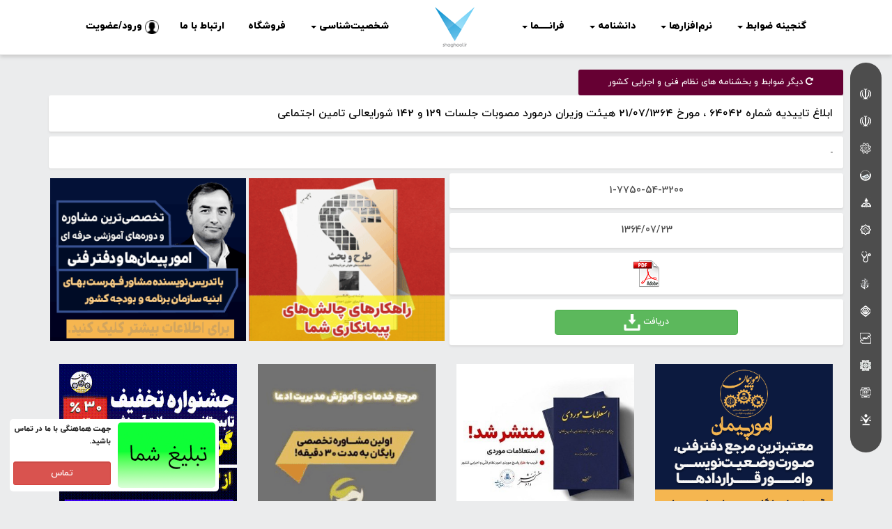

--- FILE ---
content_type: text/html; charset=UTF-8
request_url: https://shaghool.ir/downloadarea.php?id=67
body_size: 7031
content:
<!DOCTYPE html><html lang='fa'><head><meta charset='utf-8'><meta name='viewport' content='width=device-width, maximum-scale=1'><title>شاقول | ابلاغ تاییدیه شماره 64042 ، مورخ 21/07/1364 هیئت وزیران درمورد مصوبات جلسات 129 و 142 شورایعالی تامین اجتماعی</title><meta name='description' content='ضوابط و بخشنامه های نظام فنی و اجرایی كشور - '><meta name='keywords' content='shaghool,shaghoul,shaghol,shaghul,شاقول,شاغول,عمران,مهندسی,بخشنامه,نشریات,نظام مهندسی,دانلود,نرم افزار,اجرایی,مدیریت,شهرداری تهران,استاندارد نفت ایران,مقررات ملی ساختمان,آبفا,download,نظارت کارگاهی,نظارت کارگاهی 96,بخشنامه 1396,ضریب ها منطقه ای'><meta name='author' content='Mahdi Nourbakhsh'><meta property='og:image' content='http://shaghool.ir/asset/img/socialmedialogo.png'><meta property='og:title' content='بخشنامه ها و آئین نامه های نظام فنی و اجرایی کشور'>
			<meta property='og:description' content='ضوابط و بخشنامه های نظام فنی و اجرایی كشور - ابلاغ تاییدیه شماره 64042 ، مورخ 21/07/1364 هیئت وزیران درمورد مصوبات جلسات 129 و 142 شورایعالی تامین اجتماعی'>
			<meta property='og:image' content='http://shaghool.ir/asset/img/socialmedialogo.png'>
			<meta name='twitter:card' content='summary_large_image'>
			<meta name='twitter:description' content='ضوابط و بخشنامه های نظام فنی و اجرایی كشور - ابلاغ تاییدیه شماره 64042 ، مورخ 21/07/1364 هیئت وزیران درمورد مصوبات جلسات 129 و 142 شورایعالی تامین اجتماعی'>
			<meta name='twitter:title' content='ابلاغ تاییدیه شماره 64042 ، مورخ 21/07/1364 هیئت وزیران درمورد مصوبات جلسات 129 و 142 شورایعالی تامین اجتماعی'>
			<meta name='twitter:site' content='@shaghool'>
			<meta name='twitter:creator' content='@shaghool'>
			<meta name='twitter:domain' content='ضوابط و بخشنامه های نظام فنی و اجرایی كشور - ابلاغ تاییدیه شماره 64042 ، مورخ 21/07/1364 هیئت وزیران درمورد مصوبات جلسات 129 و 142 شورایعالی تامین اجتماعی'>
			<meta name='twitter:image' content='http://shaghool.ir/asset/img/socialmedialogo.png'><link rel='apple-touch-icon' sizes='180x180' href='/asset/img/favicon/apple-touch-icon.png'><link rel='icon' type='image/png' sizes='32x32' href='/asset/img/favicon/favicon-32x32.png'><link rel='icon' type='image/png' sizes='16x16' href='/asset/img/favicon/favicon-16x16.png'><link rel='manifest' href='/asset/img/favicon/site.webmanifest'><link rel='mask-icon' href='/asset/img/favicon/safari-pinned-tab.svg' color='#5bbad5'><meta name='msapplication-TileColor' content='#da532c'><meta name='theme-color' content='#ffffff'><link href='/asset/css/bootstrap.css' rel='stylesheet' type='text/css'><link href='/asset/css/style.css' rel='stylesheet' type='text/css'><link href='/asset/css/font-awesome.css' rel='stylesheet' type='text/css'><link href='/asset/css/responsive.css' rel='stylesheet' type='text/css'><link href='/asset/css/animate.css' rel='stylesheet' type='text/css'><!--[if IE]><style type='text/css'>.pie {behavior:url(PIE.htc);}</style><![endif]--><script type='text/javascript' src='/asset/js/jquery.1.8.3.min.js'></script><script type='text/javascript' src='/asset/js/bootstrap.js'></script><script src='https://www.google.com/recaptcha/api.js?hl=fa'></script><!--[if lt IE 9]><script src='/asset/js/respond-1.1.0.min.js'></script><script src='/asset/js/html5shiv.js'></script><script src='/asset/js/html5element.js'></script><![endif]--><script>
                function clickSetComment()
                {			
                    $('#cm').toggle();
                    $('#setCommentButton').hide();
                }
                $(document).ready(function() {
                    var status=$('#status').text();
                    if (status==10) {
                        $('#myModal').modal('show');
                        $('#status').html('نام کاربری یا رمز عبور اشتباه است.')
                        $('#status').show();
                    }
                });
                function closeComment()
                {
                    $('#cm').toggle();
                    $('#setCommentButton').show();
                }
//                function find()
//                {
//                    var str=$('#searchString').val();
//                    window.find(`str`);
//                }

            </script><style>
                .related{
                    background-color: #fff;
                    color: #000;
                    margin: 4px auto;
                    box-shadow: 0px 2px 2px #d9d9d9;
                    font-size: 85%;
                    border-radius: 3px;
                }
                .related:hover{
                    box-shadow: 1px 3px 3px #bfbfbf;
                }
				p[style]
				{
					font-family: 'BMitra' !important;
					line-height:32px;
				}
				span[style]
				{
				   font-family: 'BMitra' !important;
				   line-height:32px;
				}
				.noselect {
                    -webkit-touch-callout: none; /* iOS Safari */
                    -webkit-user-select: none; /* Safari */
                    -khtml-user-select: none; /* Konqueror HTML */
                    -moz-user-select: none; /* Firefox */
                    -ms-user-select: none; /* Internet Explorer/Edge */
                    user-select: none; /* Non-prefixed version, currently supported by Chrome and Opera */
                }
                pre {
                    display: block;
                    padding: 0px;
                    margin: 0px;
                    font-family: 'BMitra' !important;
                    line-height: 32px;
                    color: #000000;
                    background-color: #ffffff !important;
                    border: none !important;
                    font-size: inherit !important;
                    word-break: normal;
                    word-wrap: normal;
                }
            </style></head><body dir='rtl' style='background-color:#ebeced'><nav class='navbar navbar-default navbar-fixed-top'><div class='navbar-header'>
				<button type='button' class='navbar-toggle collapsed' data-toggle='collapse' data-target='#bs-example-navbar-collapse-1' aria-expanded='false'>
					<span class='sr-only'>Toggle navigation</span>
					<i class='fa fa-bars fa-2x'></i>
				</button>
			</div>
			<div class='collapse navbar-collapse' id='bs-example-navbar-collapse-1'>
				<ul class='nav navbar-nav'>
					<li>
						<a href='https://shaghool.ir/#treasure' class='dropdown-toggle' data-toggle='dropdown' role='button' aria-haspopup='true' aria-expanded='false'>گنجینه ضوابط <span class='caret'></span></a>
						<ul class='dropdown-menu'>
							<li><a href='https://shaghool.ir/list.php?gr=1'>بخشنامه های سازمان برنامه</a></li>
							<li><a href='https://shaghool.ir/list.php?gr=2'>نشریه های سازمان برنامه</a></li>
							<li><a href='https://shaghool.ir/list.php?gr=3'>ضوابط فنی و اجرایی شهرداری تهران</a></li>
							<li><a href='https://shaghool.ir/list.php?gr=6'>ضوابط فنی و اجرایی وزارت نیرو-آبفا</a></li>
							<li><a href='https://shaghool.ir/list.php?gr=5'>ضوابط فنی و اجرایی وزارت نفت</a></li>
							<li><a href='https://shaghool.ir/list.php?gr=7'>مقررات ملی ساختمان</a></li>
							<li><a href='https://shaghool.ir/list.php?gr=4'>ضوابط فنی و اجرایی وزارت بهداشت</a></li>
							<li><a href='https://shaghool.ir/list.php?gr=8'>ضوابط فنی و اجرایی سازمان بنادر و دریانوردی</a></li>
							<li><a href='https://shaghool.ir/list.php?gr=9'>قوانین و مقررات سازمان تامین اجتماعی</a></li>
							<li><a href='https://shaghool.ir/inso.php'>استانداردهای سازمان ملی استاندارد ایران</a></li>
							<li><a href='https://shaghool.ir/list.php?gr=26'>قوانین و مقررات مالیاتی</a></li>
							<li><a href='https://shaghool.ir/ppp.php'>مشارکت عمومی-خصوصی(PPP)</a></li>
							<li><a href='https://shaghool.ir/app/peymandan/'>نمونه پیمان‌ها و قراردادها</a></li>
						</ul>
					</li>
					<li class='dropdown'>
						<a href='https://shaghool.ir/#softwares' class='dropdown-toggle' data-toggle='dropdown' role='button' aria-haspopup='true' aria-expanded='false'>نرم‌افزار‌ها <span class='caret'></span></a>
						<ul class='dropdown-menu'>
							
							<li><a href='https://shaghool.ir/app/3191'>برآورد حق‌الزحمه طراحی ساختمان (بخشنامه 3191)</a></li>
							<li><a href='https://shaghool.ir/app/supervision/plans.php'>برآورد حق‌الزحمه و صورت‌حساب نظارت (ناظریار)</a></li>
							<li><a href='https://shaghool.ir/app/dictionary.php'>فرهنگ واژگان نظام فنی و اجرایی (واژه‌دان)</a></li>
							<li><a href='https://shaghool.ir/app/taxcalculate/taxcalculate.php'>محاسبه کسورات حقوق</a></li>
							<li><a href='https://shaghool.ir/app/80981'>برآورد حق‌الزحمه به روش نفر‌ماه (بخشنامه 80981)</a></li>
							<li><a href='https://shaghool.ir/app/delaypenalty'>محاسبه جریمه تاخیرات خدمات مشاوره</a></li>
							<li><a href='https://shaghool.ir/app/assurance'>تعیین نوع و محاسبه مبلغ تضمین</a></li>
							<li><a href='https://shaghool.ir/app/shahrdari'>محاسبه کسربهای آسفالت</a></li>
							<li><a href='https://shaghool.ir/app/peymandan'>پیمان‌دان</a></li>
						</ul>
					</li>
					<li class='dropdown'>
						<a href='https://shaghool.ir/#encyclopedia' class='dropdown-toggle' data-toggle='dropdown' role='button' aria-haspopup='true' aria-expanded='false'>دانشنامه <span class='caret'></span></a>
						<ul class='dropdown-menu'>
							<li><a href='https://shaghool.ir/kb/notelist.php'>نوشتار</a></li>
							<li><a href='https://shaghool.ir/kb/storylist.php'>داستانک‌های مدیریتی</a></li>
							<li><a href='https://shaghool.ir/kb/booklist.php'>یار مهربان</a></li>
						</ul>
					</li>
					<li>
						<a href='https://shaghool.ir/#faranama' class='dropdown-toggle' data-toggle='dropdown' role='button' aria-haspopup='true' aria-expanded='false'>‌فرانـــــما <span class='caret'></span></a>
						<ul class='dropdown-menu'>
							<li><a href='https://shaghool.ir/faranama'>کسب و کار صنعت ساختمان</a></li>
							<li><a href='https://shaghool.ir/faranama/register.php'>معرفی کسب و کار شما</a></li>
						</ul>
					</li>
					<li class='small-logo hidden-li'>
						<a href='https://shaghool.ir/#header' data-toggle='tooltip' data-placement='bottom' title='برگ نخست'><img src='https://shaghool.ir/asset/img/small-logo.png' alt='شاغول'  width='57' height='58'></a>
					</li>
					<li class='dropdown'>
						<a href='https://shaghool.ir/#tests' class='dropdown-toggle' data-toggle='dropdown' role='button' aria-haspopup='true' aria-expanded='false'>شخصیت‌شناسی <span class='caret'></span></a>
						<ul class='dropdown-menu'><li><a href='https://shaghool.ir/grouptest.php'>سازمان‌سنجی(آزمون گروهی)</a></li><li><a href='https://shaghool.ir/app/belbin'>آزمون نقش‌های تیمی بلبین</a></li>
					        <li><a href='https://shaghool.ir/app/mbti'>آزمون MBTI</a></li>
					        <li><a href='https://shaghool.ir/app/neo'>آزمون پنج عاملی نئو</a></li>
					        <li><a href='https://shaghool.ir/app/eq'>آزمون هوش هیجانی</a></li>
					        <li><a href='https://shaghool.ir/app/herzberg'>آزمون انگیزش شغلی</a></li>
					        <li><a href='https://shaghool.ir/app/coopersmith'>آزمون عزت‌نفس</a></li>
					        <li><a href='https://shaghool.ir/app/abtype'>آزمون تیپ A و B</a></li>
					        <li><a href='https://shaghool.ir/app/cattell'>آزمون 16 عاملی کتل</a></li>
					        <li><a href='https://shaghool.ir/app/young'>آزمون طرحواره‌های یانگ</a></li>
					        <li><a href='https://shaghool.ir/app/eyesenck'>آزمون آیسنک</a></li>
                        </ul>
					</li>
					<li><a href='https://shaghool.ir/shop'>فروشگاه</a></li>
					<li>
                        <a href='/#contact'>ارتباط با ما</a>
                    </li><li><a href='#' data-toggle='modal' data-target='#myModal'><img src='https://shaghool.ir/users/img/user.png' width='20' alt='ثبت نام در شاقول'> ورود/عضویت</a></li></ul>
					</div>
				</nav>
				<div class='modal fade' id='myModal' tabindex='-1' role='dialog' aria-labelledby='myModal' aria-hidden='true'>
					<div class='modal-dialog modal-lg'>
						<div class='modal-content'>
							<div class='modal-header'>
								<button type='button' class='close' data-dismiss='modal' aria-hidden='true'>×</button>
								<img src='https://shaghool.ir/users/img/user.png' width='32' alt='ثبت نام در شاقول'>
								<h4 class='modal-title' id='myModalLabel'>ورود / عضویت</h4>
							</div>
							<div class='modal-body'>
								<div class='row'>
									<div class='col-md-12'>
										<div class='tab-content'>
											<div class='tab-pane active' id='Login'>
												<form class='form-horizontal' method='post' action='https://shaghool.ir/users/dologin.php'>
													<div class='form-group'>
														<p style='display:none;color: red;text-align: center;' id='status' class='col-md-12'>0</p>
														<label for='email' class='col-sm-2 col-md-4 control-label' style='float:right'>رایانامه(نام کاربری)</label>
														<div class='col-sm-10 col-md-8'>
															<input type='email' class='form-control' id='email' name='email'/>
														</div>
													</div>
													<div class='form-group'>
														<label class='col-sm-2 col-md-4 control-label' style='float:right'>رمز عبور</label>
														<div class='col-sm-10 col-md-8'>
															<input type='password' class='form-control' id='password' name='password'/>
														</div>
													</div>
													<div class='row'>
														<div class='col col-sm-10 col-md-12 col-xs-12' style='text-align:center'>
															<div class='col col-md-12 col-xs-12'>
																<button type='submit' class='btn btn-success btn-md col-md-5 col-xs-6' style='float: none;'>تایید</button>
															</div>
															<div class='col col-md-6 col-xs-6' style='margin-top: 20px'>
																<a href='/users/register.php' style='font-size:12px'>ثبت نام</a>
															</div>
															<div class='col col-md-6 col-xs-6' style='margin-top: 20px'>
																<a href='/users/forgot.php' style='font-size:12px;float: left;' class='col-md-12'>فراموشی رمز عبور</a>
															</div>
														</div>
													</div>
												</form>
											</div>
										</div>
									</div>
								</div>
							</div>
						</div>
					</div>
				</div><div class='col col-md-1 hidden-xs' style='color:#fff;position: fixed;z-index: 1000;top: 90px;'>
				<div class='col col-md-12 col-xs-12 sticky-treasures'>
					<a href='/list.php?gr=1'>
						<div class='col col-md-12 col-xs-12 sticky-treasures-circulars'>
							<img id='list-circulars-icon' src='/asset/img/transparent16x20.png' alt='بخشنامه های سازمان برنامه و بودجه' style='margin:5px 0px 10px 15px;'> بخشنامه های سازمان برنامه و بودجه
						</div>
					</a>
					<a href='/list.php?gr=2'>
						<div class='col col-md-12 col-xs-12 sticky-treasures-publications'>
							<img id='list-circulars-icon' src='/asset/img/transparent16x20.png' alt='نشریات سازمان برنامه و بودجه' style='margin:5px 0px 10px 15px;'> نشریات سازمان برنامه و بودجه
						</div>
					</a>
					<a href='/list.php?gr=3'>
						<div class='col col-md-12 col-xs-12 sticky-treasures-municipality'>
							<img id='list-municipality-icon' src='/asset/img/transparent16x20.png' alt='ضوابط شهرداری تهران' style='margin:5px 0px 10px 15px;'> ضوابط شهرداری تهران
						</div>
					</a>
					<a href='/list.php?gr=6'>
						<div class='col col-md-12 col-xs-12 sticky-treasures-power'>
							<img id='list-water-icon' src='/asset/img/transparent16x20.png' alt='ضوابط وزارت نیرو - آبفا' style='margin:5px 0px 10px 15px;'> ضوابط وزارت نیرو - آبفا
						</div>
					</a>
					<a href='/list.php?gr=5'>
						<div class='col col-md-12 col-xs-12 sticky-treasures-oil'>
							<img id='list-oil-icon' src='/asset/img/transparent16x20.png' alt='ضوابط وزارت نفت' style='margin:5px 0px 10px 15px;'> ضوابط وزارت نفت
						</div>
					</a>
					<a href='/list.php?gr=7'>
						<div class='col col-md-12 col-xs-12 sticky-treasures-building'>
							<img id='list-building-icon' src='/asset/img/transparent16x20.png' alt='مقررات ملی ساختمان' style='margin:5px 0px 10px 15px;'> مقررات ملی ساختمان
						</div>
					</a>
					<a href='/list.php?gr=4'>
						<div class='col col-md-12 col-xs-12 sticky-treasures-hygienics'>
							<img id='list-hygienic-icon' src='/asset/img/transparent16x20.png' alt='ضوابط وزارت بهداشت' style='margin:5px 0px 10px 15px;'> ضوابط وزارت بهداشت
						</div>
					</a>
					<a href='/list.php?gr=8'>
						<div class='col col-md-12 col-xs-12 sticky-treasures-pmo'>
							<img id='list-pmo-icon' src='/asset/img/transparent16x20.png' alt='ضوابط سازمان بنادر و دریانوردی' style='margin:5px 0px 10px 15px;'> ضوابط سازمان بنادر و دریانوردی
						</div>
					</a>
					<a href='/list.php?gr=9'>
						<div class='col col-md-12 col-xs-12 sticky-treasures-insurance'>
							<img id='list-taamin-icon' src='/asset/img/transparent16x20.png' alt='ضوابط سازمان تامین اجتماعی کشور' style='margin:5px 0px 10px 15px;'> ضوابط سازمان تامین اجتماعی کشور
						</div>
					</a>
					<a href='/inso.php'>
						<div class='col col-md-12 col-xs-12 sticky-treasures-inso'>
							<img id='list-standard-icon' src='/asset/img/transparent16x20.png' alt='استانداردهای سازمان ملی استاندارد' style='margin:5px 0px 10px 15px;'> استانداردهای سازمان ملی استاندارد
						</div>
					</a>
					<a href='/list.php?gr=26'>
						<div class='col col-md-12 col-xs-12 sticky-treasures-tax'>
							<img id='list-tax-icon' src='/asset/img/transparent16x20.png' alt='قوانین و مقررات مالیاتی کشور' style='margin:5px 0px 10px 15px;'> قوانین و مقررات مالیاتی کشور
						</div>
					</a>
					<a href='/ppp.php'>
						<div class='col col-md-12 col-xs-12 sticky-treasures-ppp'>
							<img id='list-ppp-icon' src='/asset/img/transparent16x20.png' alt='مشارکت عمومی-خصوصی' style='margin:5px 0px 10px 15px;'> مشارکت عمومی-خصوصی
						</div>
					</a>
					<a href='/app/peymandan'>
						<div class='col col-md-12 col-xs-12 sticky-treasures-peymandan'>
							<img id='list-peymandan-icon' src='/asset/img/transparent16x20.png' alt='نمونه قرارداد ها' style='margin:5px 0px 10px 15px;'> نمونه قراردادها(پیمان‌دان)
						</div>
					</a>
				</div>
			</div><div class='container' style='text-align: center'><br><br><br><br><br><div class='col col-md-4 col-xs-12' style='padding: 0px;' data-toggle='tooltip' title='بازگشت به فهرست' data-placement='top'><div class='col col-md-12 col-xs-12' style='font-size: 90%;background-color:#660033;color:#fff;text-align: center;padding: 10px 0px;box-shadow: 0px 2px 3px #d9d9d9;border-radius: 3px;'><a href='list.php?gr=1' style='color: #fff;'><span class='col col-md-12 col-xs-12'><i class='fa fa-repeat' aria-hidden='true'></i> دیگر ضوابط و بخشنامه های نظام فنی و اجرایی كشور</span></a></div></div><div class='col col-md-12 col-xs-12' style='font-size: 110%;text-align:right;background-color: #fff;padding: 15px 15px;box-shadow:0px 2px 3px #d9d9d9;border-radius: 3px;margin-bottom: 7px' data-toggle='tooltip' title='عنوان' data-placement='top'>ابلاغ تاییدیه شماره 64042 ، مورخ 21/07/1364 هیئت وزیران درمورد مصوبات جلسات 129 و 142 شورایعالی تامین اجتماعی</div><div class='col col-md-12 col-xs-12' style='font-size: 80%;text-align:right;background-color: #fff;padding: 15px 15px;box-shadow:0px 1px 2px #d9d9d9;border-radius: 3px;margin-bottom: 7px;color: #4d4d4d' data-toggle='tooltip' title='توضیحات' data-placement='top'>-</div><div class='col col-md-6 col-xs-12' style='float: right;padding: 0px 0px 0px 5px'><div class='col col-md-12 col-xs-12' style='text-align:center;background-color: #fff;padding: 15px 15px;box-shadow:0px 2px 3px #d9d9d9;border-radius: 3px;margin-bottom: 7px;color: #4d4d4d' data-toggle='tooltip' title='شماره' data-placement='top'>1-7750-54-3200</div><div class='col col-md-12 col-xs-12' style='text-align:center;background-color: #fff;padding: 15px 15px;box-shadow:0px 2px 3px #d9d9d9;border-radius: 3px;margin-bottom: 7px;color: #4d4d4d' data-toggle='tooltip' title='تاریخ' data-placement='top'>1364/07/23</div><div class='col col-md-12 col-xs-12' style='text-align:center;background-color: #fff;padding: 10px 15px;box-shadow:0px 2px 3px #d9d9d9;border-radius: 3px;margin-bottom: 7px' data-toggle='tooltip' title='فایل pdf' data-placement='top'><img src='/asset/img/pdficon.png'></div><div class='col col-md-12 col-xs-12' style='text-align:center;background-color: #fff;padding: 15px;box-shadow:0px 2px 3px #d9d9d9;border-radius: 3px;margin-bottom: 7px' data-toggle='tooltip' title='دریافت/پیوند' data-placement='top'><a href='/Files/1-7750-54-3200.pdf' target='_blank' class='col col-md-12 col-xs-12' style='padding: 0px 5px;'><button class='btn btn-success btn col-md-6 col-xs-6' style='float: none;padding: 5px 0px;' onclick='logDownload()'>دریافت <img src='/asset/img/download1.png' width='24'></button></a></div></div><a href=https://cscmlaw.com/qash/?0ff=44'' target='_blank' rel='sponsored'>
                    <div class='col col-md-3 col-xs-12' style='padding: 2px;margin: 5px auto'>
                        <img src='/ads/img/cscmlaw-book.gif'>
                    </div>
                </a><a href='https://omoorepeyman.ir/learns' target='_blank' rel='sponsored'>
                    <div class='col col-md-3 col-xs-12' style='padding: 2px;margin: 5px auto'>
                        <img src='/ads/img/omoorepeyman-1.gif'>
                    </div>
                </a><div class='col col-xs-12 col-md-12 col-lg-12' style='padding:0px'>
                    <div class='col col-xs-12 col-md-3 col-lg-3'>
                        <a href='https://omoorepeyman.ir/learns' target='_blank' rel='sponsored'>
                            <img src='/ads/img/omoorepeyman-2.gif' style='margin-top: 20px;'>
                        </a>
                    </div><div class='col col-xs-12 col-md-3 col-lg-3'>
                        <a href='https://cscmlaw.com/product/em/?0ff=44' target='_blank'>
                            <img src='/ads/img/cscmlaw-05.jpg' style='margin-top: 20px;'>
                        </a>
                    </div><div class='col col-xs-12 col-md-3 col-lg-3'>
                        <a href='https://drclaim.ir/product-category/freecourses/' target='_blank'>
                            <img src='/ads/img/drclaim-2.gif' style='margin-top: 20px;'>
                        </a>
                    </div>
                    <div class='col col-xs-12 col-md-3 col-lg-3'>
                        <a href='https://omoorepeyman.ir/learns' target='_blank'>
                            <img src='/ads/img/omoorepeyman-3.gif' style='margin-top: 20px;'>
                        </a>
                    </div>
                    </div><div class='col col-md-12 col-xs-12' style='background-color: #0066cc;color: #fff;text-align: center;font-size: 140%;margin-top: 15px;' data-toggle='tooltip' title='در اینجا شما می توانید ضوابط مرتبط را مشاهده و در صورت نیاز دریافت نمایید.' data-placement='top'>موضوعات مرتبط</div><div class='col col-md-12 col-xs-12' style='text-align: center;padding: 7px 0px 0px 0px'><div style='background-color:#FFFFFF;padding: 10px 0px;font-size: 80%;color:#4d4d4d'>موضوعی یافت نشد</div></div><div class='col col-md-12 col-xs-12' style='background-color: #00afef;color: #fff;text-align: center;font-size: 140%;margin-top: 15px;' data-toggle='tooltip' title='شما می توانید دیدگاه های مختلف خود را در این بخش بیان فرمایید.' data-placement='top'>دیدگاه ها</div><div class='col col-md-12 col-xs-12' style='text-align: center;padding: 7px 0px 0px 0px'><div style='background-color:#FFFFFF;padding: 10px 0px;font-size: 80%;;color:#4d4d4d'>دیدگاهی یافت نشد</div></div><div class='col col-md-6 col-xs-6' style='float: right; text-align: right;padding: 15px 0px'><div id='setCommentButton'><button onclick='clickSetComment()' class='btn btn-primary btn-md' style='font-size: 80%'>ثبت دیدگاه شما&nbsp;&nbsp;<img src='/asset/img/cmicon.png'></button><br><br></div></div><div style='display: none' id='cm'><div class='col col-md-12 col-xs-12' style='background-color: #00afef;color: #fff;text-align: center;font-size: 140%;'>دیدگاه شما</div><form method='post' action='downloadarea.php?id=67#commentresult' id='cm'><input  type='hidden' name='id'  value='67'><div class='col col-md-12 col-xs-12' style='padding: 10px 0px'><div class='col col-md-5 col-xs-12' style='float: right;padding: 0px'><input type='text' name='comment_name'  placeholder='نام' required class='col col-md-12 col-xs-12'></div><div class='col col-md-5 col-xs-12' style='float: left;padding: 0px'><input type='email' name='comment_email' placeholder='Email' dir='ltr' required class='col col-md-12 col-xs-12'><br><br></div><textarea style='resize: none;' rows='3' type='text' name='comment_content'  maxlength='250' placeholder='دیدگاه شما (حداکثر 250 حرف)' required class='col col-md-12 col-xs-12'></textarea><br><br><center><div class='g-recaptcha col col-md-12 col-xs-12' style='margin: 10px auto;' data-sitekey='6LdOuicTAAAAANWnxy-5Np5dhOQEMIohocR4BUwT'></div></center><input type='submit' value='ارسال' class='btn btn-success col col-md-2 col-xs-4' style='float: none;margin: 20px auto'><br><input type='button' onclick='closeComment()' value='انصراف' class='btn btn-danger col col-md-2 col-xs-4' style='float: none;margin: 20px auto'></div></form><br><br><br></div><div class='col col-md-6 col-xs-6' style='text-align: left;float: left;padding: 15px 0px'><form method='post' action='errorreporting.php' target='_blank'><button type='submit' class='btn btn-danger btn-md' style='font-size: 80%'><img src='/asset/img/broken.png'> گزارش خرابی</button><input type='hidden' name='mainid' value='67'></form></div></div></div></div><br><div class='floating-ad-container'>
        <a href='https://shaghool.ir/#contact' target='_blank'>
            <div class='floating-ad-img-container'>
                <img class='floating-ad-img' src='/ads/img/ads1-190x127.jpg' alt='تبلیغات'>
            </div>
            <div class='floating-ad-txt-container'>
                <p>جهت هماهنگی با ما در تماس باشید.</p>
                <button class='btn btn-danger btn-sm form-control'>تماس</button>
            </div>
        </a>
    </div><footer class='footer'>
				<div class='container'>
					<div class='col col-md-12 col-xs-12 footer-logo'>
                                                <a referrerpolicy='origin' target='_blank' href='https://trustseal.enamad.ir/?id=74453&Code=G0yjCaqVs3RxYT9Qo3oU85YQuYS26dCD'><img referrerpolicy='origin' src='https://trustseal.enamad.ir/logo.aspx?id=74453&Code=G0yjCaqVs3RxYT9Qo3oU85YQuYS26dCD' alt='' style='cursor:pointer' Code='G0yjCaqVs3RxYT9Qo3oU85YQuYS26dCD'></a>
						<a href='/' style='margin: 0px 30px;'>
							<img src='https://shaghool.ir/asset/img/footer-logo.png' alt='شاقول' width='80' height='82'>
						</a>
						<img width='69' id='jxlzsizpfukznbqeapfuapfu' style='cursor:pointer' onclick='window.open(`https://logo.samandehi.ir/Verify.aspx?id=196255&p=rfthpfvlgvkauiwkdshwdshw`, `Popup`,`toolbar=no, scrollbars=no, location=no, statusbar=no, menubar=no, resizable=0, width=450, height=630, top=30`)' alt='logo-samandehi' src='https://logo.samandehi.ir/logo.aspx?id=196255&p=nbpdbsiywlbqodrfujynujyn'>
					</div>
					<span class='col col-md-12 col-xs-12 copyright'>کلیه حقوق این سایت متعلق به  شاقول می باشد.<br><span style='font-family: Open Sans !important'>Copyright &copy; 2014-2026 </span></span>
				</div>
			</footer><script>
                    
                (function(i,s,o,g,r,a,m){i['GoogleAnalyticsObject']=r;i[r]=i[r]||function(){
                (i[r].q=i[r].q||[]).push(arguments)},i[r].l=1*new Date();a=s.createElement(o),
                m=s.getElementsByTagName(o)[0];a.async=1;a.src=g;m.parentNode.insertBefore(a,m)
                })(window,document,'script','//www.google-analytics.com/analytics.js','ga');
                ga('create', 'UA-56922866-1', 'auto');
                ga('send', 'pageview');
    
            </script><script>
                function logDownload() {
                    $.ajax({url: 'https://shaghool.ir/download_log.php?pass=hh328HUEWHSAHJSHKJHHXBADHSCUIWOHDJXI&id=67', success: function(result){		
                    }});
                }
                function logAdbannerClick(id) {
                    $.ajax({url: 'https://shaghool.ir/ads_click_log.php?pass=HpptLfohEEXqBKiN1XbvWW8DLvOga5dq&id='+id, success: function(result){		
                    }});
                }
            </script>        <script type="text/javascript">
            $(document).ready(function(e) {
                $('[data-toggle="tooltip"]').tooltip();
            });
        </script>
    </body>
</html>

--- FILE ---
content_type: text/html; charset=utf-8
request_url: https://www.google.com/recaptcha/api2/anchor?ar=1&k=6LdOuicTAAAAANWnxy-5Np5dhOQEMIohocR4BUwT&co=aHR0cHM6Ly9zaGFnaG9vbC5pcjo0NDM.&hl=fa&v=N67nZn4AqZkNcbeMu4prBgzg&size=normal&anchor-ms=20000&execute-ms=30000&cb=xe5b72kucxjo
body_size: 49480
content:
<!DOCTYPE HTML><html dir="rtl" lang="fa"><head><meta http-equiv="Content-Type" content="text/html; charset=UTF-8">
<meta http-equiv="X-UA-Compatible" content="IE=edge">
<title>reCAPTCHA</title>
<style type="text/css">
/* cyrillic-ext */
@font-face {
  font-family: 'Roboto';
  font-style: normal;
  font-weight: 400;
  font-stretch: 100%;
  src: url(//fonts.gstatic.com/s/roboto/v48/KFO7CnqEu92Fr1ME7kSn66aGLdTylUAMa3GUBHMdazTgWw.woff2) format('woff2');
  unicode-range: U+0460-052F, U+1C80-1C8A, U+20B4, U+2DE0-2DFF, U+A640-A69F, U+FE2E-FE2F;
}
/* cyrillic */
@font-face {
  font-family: 'Roboto';
  font-style: normal;
  font-weight: 400;
  font-stretch: 100%;
  src: url(//fonts.gstatic.com/s/roboto/v48/KFO7CnqEu92Fr1ME7kSn66aGLdTylUAMa3iUBHMdazTgWw.woff2) format('woff2');
  unicode-range: U+0301, U+0400-045F, U+0490-0491, U+04B0-04B1, U+2116;
}
/* greek-ext */
@font-face {
  font-family: 'Roboto';
  font-style: normal;
  font-weight: 400;
  font-stretch: 100%;
  src: url(//fonts.gstatic.com/s/roboto/v48/KFO7CnqEu92Fr1ME7kSn66aGLdTylUAMa3CUBHMdazTgWw.woff2) format('woff2');
  unicode-range: U+1F00-1FFF;
}
/* greek */
@font-face {
  font-family: 'Roboto';
  font-style: normal;
  font-weight: 400;
  font-stretch: 100%;
  src: url(//fonts.gstatic.com/s/roboto/v48/KFO7CnqEu92Fr1ME7kSn66aGLdTylUAMa3-UBHMdazTgWw.woff2) format('woff2');
  unicode-range: U+0370-0377, U+037A-037F, U+0384-038A, U+038C, U+038E-03A1, U+03A3-03FF;
}
/* math */
@font-face {
  font-family: 'Roboto';
  font-style: normal;
  font-weight: 400;
  font-stretch: 100%;
  src: url(//fonts.gstatic.com/s/roboto/v48/KFO7CnqEu92Fr1ME7kSn66aGLdTylUAMawCUBHMdazTgWw.woff2) format('woff2');
  unicode-range: U+0302-0303, U+0305, U+0307-0308, U+0310, U+0312, U+0315, U+031A, U+0326-0327, U+032C, U+032F-0330, U+0332-0333, U+0338, U+033A, U+0346, U+034D, U+0391-03A1, U+03A3-03A9, U+03B1-03C9, U+03D1, U+03D5-03D6, U+03F0-03F1, U+03F4-03F5, U+2016-2017, U+2034-2038, U+203C, U+2040, U+2043, U+2047, U+2050, U+2057, U+205F, U+2070-2071, U+2074-208E, U+2090-209C, U+20D0-20DC, U+20E1, U+20E5-20EF, U+2100-2112, U+2114-2115, U+2117-2121, U+2123-214F, U+2190, U+2192, U+2194-21AE, U+21B0-21E5, U+21F1-21F2, U+21F4-2211, U+2213-2214, U+2216-22FF, U+2308-230B, U+2310, U+2319, U+231C-2321, U+2336-237A, U+237C, U+2395, U+239B-23B7, U+23D0, U+23DC-23E1, U+2474-2475, U+25AF, U+25B3, U+25B7, U+25BD, U+25C1, U+25CA, U+25CC, U+25FB, U+266D-266F, U+27C0-27FF, U+2900-2AFF, U+2B0E-2B11, U+2B30-2B4C, U+2BFE, U+3030, U+FF5B, U+FF5D, U+1D400-1D7FF, U+1EE00-1EEFF;
}
/* symbols */
@font-face {
  font-family: 'Roboto';
  font-style: normal;
  font-weight: 400;
  font-stretch: 100%;
  src: url(//fonts.gstatic.com/s/roboto/v48/KFO7CnqEu92Fr1ME7kSn66aGLdTylUAMaxKUBHMdazTgWw.woff2) format('woff2');
  unicode-range: U+0001-000C, U+000E-001F, U+007F-009F, U+20DD-20E0, U+20E2-20E4, U+2150-218F, U+2190, U+2192, U+2194-2199, U+21AF, U+21E6-21F0, U+21F3, U+2218-2219, U+2299, U+22C4-22C6, U+2300-243F, U+2440-244A, U+2460-24FF, U+25A0-27BF, U+2800-28FF, U+2921-2922, U+2981, U+29BF, U+29EB, U+2B00-2BFF, U+4DC0-4DFF, U+FFF9-FFFB, U+10140-1018E, U+10190-1019C, U+101A0, U+101D0-101FD, U+102E0-102FB, U+10E60-10E7E, U+1D2C0-1D2D3, U+1D2E0-1D37F, U+1F000-1F0FF, U+1F100-1F1AD, U+1F1E6-1F1FF, U+1F30D-1F30F, U+1F315, U+1F31C, U+1F31E, U+1F320-1F32C, U+1F336, U+1F378, U+1F37D, U+1F382, U+1F393-1F39F, U+1F3A7-1F3A8, U+1F3AC-1F3AF, U+1F3C2, U+1F3C4-1F3C6, U+1F3CA-1F3CE, U+1F3D4-1F3E0, U+1F3ED, U+1F3F1-1F3F3, U+1F3F5-1F3F7, U+1F408, U+1F415, U+1F41F, U+1F426, U+1F43F, U+1F441-1F442, U+1F444, U+1F446-1F449, U+1F44C-1F44E, U+1F453, U+1F46A, U+1F47D, U+1F4A3, U+1F4B0, U+1F4B3, U+1F4B9, U+1F4BB, U+1F4BF, U+1F4C8-1F4CB, U+1F4D6, U+1F4DA, U+1F4DF, U+1F4E3-1F4E6, U+1F4EA-1F4ED, U+1F4F7, U+1F4F9-1F4FB, U+1F4FD-1F4FE, U+1F503, U+1F507-1F50B, U+1F50D, U+1F512-1F513, U+1F53E-1F54A, U+1F54F-1F5FA, U+1F610, U+1F650-1F67F, U+1F687, U+1F68D, U+1F691, U+1F694, U+1F698, U+1F6AD, U+1F6B2, U+1F6B9-1F6BA, U+1F6BC, U+1F6C6-1F6CF, U+1F6D3-1F6D7, U+1F6E0-1F6EA, U+1F6F0-1F6F3, U+1F6F7-1F6FC, U+1F700-1F7FF, U+1F800-1F80B, U+1F810-1F847, U+1F850-1F859, U+1F860-1F887, U+1F890-1F8AD, U+1F8B0-1F8BB, U+1F8C0-1F8C1, U+1F900-1F90B, U+1F93B, U+1F946, U+1F984, U+1F996, U+1F9E9, U+1FA00-1FA6F, U+1FA70-1FA7C, U+1FA80-1FA89, U+1FA8F-1FAC6, U+1FACE-1FADC, U+1FADF-1FAE9, U+1FAF0-1FAF8, U+1FB00-1FBFF;
}
/* vietnamese */
@font-face {
  font-family: 'Roboto';
  font-style: normal;
  font-weight: 400;
  font-stretch: 100%;
  src: url(//fonts.gstatic.com/s/roboto/v48/KFO7CnqEu92Fr1ME7kSn66aGLdTylUAMa3OUBHMdazTgWw.woff2) format('woff2');
  unicode-range: U+0102-0103, U+0110-0111, U+0128-0129, U+0168-0169, U+01A0-01A1, U+01AF-01B0, U+0300-0301, U+0303-0304, U+0308-0309, U+0323, U+0329, U+1EA0-1EF9, U+20AB;
}
/* latin-ext */
@font-face {
  font-family: 'Roboto';
  font-style: normal;
  font-weight: 400;
  font-stretch: 100%;
  src: url(//fonts.gstatic.com/s/roboto/v48/KFO7CnqEu92Fr1ME7kSn66aGLdTylUAMa3KUBHMdazTgWw.woff2) format('woff2');
  unicode-range: U+0100-02BA, U+02BD-02C5, U+02C7-02CC, U+02CE-02D7, U+02DD-02FF, U+0304, U+0308, U+0329, U+1D00-1DBF, U+1E00-1E9F, U+1EF2-1EFF, U+2020, U+20A0-20AB, U+20AD-20C0, U+2113, U+2C60-2C7F, U+A720-A7FF;
}
/* latin */
@font-face {
  font-family: 'Roboto';
  font-style: normal;
  font-weight: 400;
  font-stretch: 100%;
  src: url(//fonts.gstatic.com/s/roboto/v48/KFO7CnqEu92Fr1ME7kSn66aGLdTylUAMa3yUBHMdazQ.woff2) format('woff2');
  unicode-range: U+0000-00FF, U+0131, U+0152-0153, U+02BB-02BC, U+02C6, U+02DA, U+02DC, U+0304, U+0308, U+0329, U+2000-206F, U+20AC, U+2122, U+2191, U+2193, U+2212, U+2215, U+FEFF, U+FFFD;
}
/* cyrillic-ext */
@font-face {
  font-family: 'Roboto';
  font-style: normal;
  font-weight: 500;
  font-stretch: 100%;
  src: url(//fonts.gstatic.com/s/roboto/v48/KFO7CnqEu92Fr1ME7kSn66aGLdTylUAMa3GUBHMdazTgWw.woff2) format('woff2');
  unicode-range: U+0460-052F, U+1C80-1C8A, U+20B4, U+2DE0-2DFF, U+A640-A69F, U+FE2E-FE2F;
}
/* cyrillic */
@font-face {
  font-family: 'Roboto';
  font-style: normal;
  font-weight: 500;
  font-stretch: 100%;
  src: url(//fonts.gstatic.com/s/roboto/v48/KFO7CnqEu92Fr1ME7kSn66aGLdTylUAMa3iUBHMdazTgWw.woff2) format('woff2');
  unicode-range: U+0301, U+0400-045F, U+0490-0491, U+04B0-04B1, U+2116;
}
/* greek-ext */
@font-face {
  font-family: 'Roboto';
  font-style: normal;
  font-weight: 500;
  font-stretch: 100%;
  src: url(//fonts.gstatic.com/s/roboto/v48/KFO7CnqEu92Fr1ME7kSn66aGLdTylUAMa3CUBHMdazTgWw.woff2) format('woff2');
  unicode-range: U+1F00-1FFF;
}
/* greek */
@font-face {
  font-family: 'Roboto';
  font-style: normal;
  font-weight: 500;
  font-stretch: 100%;
  src: url(//fonts.gstatic.com/s/roboto/v48/KFO7CnqEu92Fr1ME7kSn66aGLdTylUAMa3-UBHMdazTgWw.woff2) format('woff2');
  unicode-range: U+0370-0377, U+037A-037F, U+0384-038A, U+038C, U+038E-03A1, U+03A3-03FF;
}
/* math */
@font-face {
  font-family: 'Roboto';
  font-style: normal;
  font-weight: 500;
  font-stretch: 100%;
  src: url(//fonts.gstatic.com/s/roboto/v48/KFO7CnqEu92Fr1ME7kSn66aGLdTylUAMawCUBHMdazTgWw.woff2) format('woff2');
  unicode-range: U+0302-0303, U+0305, U+0307-0308, U+0310, U+0312, U+0315, U+031A, U+0326-0327, U+032C, U+032F-0330, U+0332-0333, U+0338, U+033A, U+0346, U+034D, U+0391-03A1, U+03A3-03A9, U+03B1-03C9, U+03D1, U+03D5-03D6, U+03F0-03F1, U+03F4-03F5, U+2016-2017, U+2034-2038, U+203C, U+2040, U+2043, U+2047, U+2050, U+2057, U+205F, U+2070-2071, U+2074-208E, U+2090-209C, U+20D0-20DC, U+20E1, U+20E5-20EF, U+2100-2112, U+2114-2115, U+2117-2121, U+2123-214F, U+2190, U+2192, U+2194-21AE, U+21B0-21E5, U+21F1-21F2, U+21F4-2211, U+2213-2214, U+2216-22FF, U+2308-230B, U+2310, U+2319, U+231C-2321, U+2336-237A, U+237C, U+2395, U+239B-23B7, U+23D0, U+23DC-23E1, U+2474-2475, U+25AF, U+25B3, U+25B7, U+25BD, U+25C1, U+25CA, U+25CC, U+25FB, U+266D-266F, U+27C0-27FF, U+2900-2AFF, U+2B0E-2B11, U+2B30-2B4C, U+2BFE, U+3030, U+FF5B, U+FF5D, U+1D400-1D7FF, U+1EE00-1EEFF;
}
/* symbols */
@font-face {
  font-family: 'Roboto';
  font-style: normal;
  font-weight: 500;
  font-stretch: 100%;
  src: url(//fonts.gstatic.com/s/roboto/v48/KFO7CnqEu92Fr1ME7kSn66aGLdTylUAMaxKUBHMdazTgWw.woff2) format('woff2');
  unicode-range: U+0001-000C, U+000E-001F, U+007F-009F, U+20DD-20E0, U+20E2-20E4, U+2150-218F, U+2190, U+2192, U+2194-2199, U+21AF, U+21E6-21F0, U+21F3, U+2218-2219, U+2299, U+22C4-22C6, U+2300-243F, U+2440-244A, U+2460-24FF, U+25A0-27BF, U+2800-28FF, U+2921-2922, U+2981, U+29BF, U+29EB, U+2B00-2BFF, U+4DC0-4DFF, U+FFF9-FFFB, U+10140-1018E, U+10190-1019C, U+101A0, U+101D0-101FD, U+102E0-102FB, U+10E60-10E7E, U+1D2C0-1D2D3, U+1D2E0-1D37F, U+1F000-1F0FF, U+1F100-1F1AD, U+1F1E6-1F1FF, U+1F30D-1F30F, U+1F315, U+1F31C, U+1F31E, U+1F320-1F32C, U+1F336, U+1F378, U+1F37D, U+1F382, U+1F393-1F39F, U+1F3A7-1F3A8, U+1F3AC-1F3AF, U+1F3C2, U+1F3C4-1F3C6, U+1F3CA-1F3CE, U+1F3D4-1F3E0, U+1F3ED, U+1F3F1-1F3F3, U+1F3F5-1F3F7, U+1F408, U+1F415, U+1F41F, U+1F426, U+1F43F, U+1F441-1F442, U+1F444, U+1F446-1F449, U+1F44C-1F44E, U+1F453, U+1F46A, U+1F47D, U+1F4A3, U+1F4B0, U+1F4B3, U+1F4B9, U+1F4BB, U+1F4BF, U+1F4C8-1F4CB, U+1F4D6, U+1F4DA, U+1F4DF, U+1F4E3-1F4E6, U+1F4EA-1F4ED, U+1F4F7, U+1F4F9-1F4FB, U+1F4FD-1F4FE, U+1F503, U+1F507-1F50B, U+1F50D, U+1F512-1F513, U+1F53E-1F54A, U+1F54F-1F5FA, U+1F610, U+1F650-1F67F, U+1F687, U+1F68D, U+1F691, U+1F694, U+1F698, U+1F6AD, U+1F6B2, U+1F6B9-1F6BA, U+1F6BC, U+1F6C6-1F6CF, U+1F6D3-1F6D7, U+1F6E0-1F6EA, U+1F6F0-1F6F3, U+1F6F7-1F6FC, U+1F700-1F7FF, U+1F800-1F80B, U+1F810-1F847, U+1F850-1F859, U+1F860-1F887, U+1F890-1F8AD, U+1F8B0-1F8BB, U+1F8C0-1F8C1, U+1F900-1F90B, U+1F93B, U+1F946, U+1F984, U+1F996, U+1F9E9, U+1FA00-1FA6F, U+1FA70-1FA7C, U+1FA80-1FA89, U+1FA8F-1FAC6, U+1FACE-1FADC, U+1FADF-1FAE9, U+1FAF0-1FAF8, U+1FB00-1FBFF;
}
/* vietnamese */
@font-face {
  font-family: 'Roboto';
  font-style: normal;
  font-weight: 500;
  font-stretch: 100%;
  src: url(//fonts.gstatic.com/s/roboto/v48/KFO7CnqEu92Fr1ME7kSn66aGLdTylUAMa3OUBHMdazTgWw.woff2) format('woff2');
  unicode-range: U+0102-0103, U+0110-0111, U+0128-0129, U+0168-0169, U+01A0-01A1, U+01AF-01B0, U+0300-0301, U+0303-0304, U+0308-0309, U+0323, U+0329, U+1EA0-1EF9, U+20AB;
}
/* latin-ext */
@font-face {
  font-family: 'Roboto';
  font-style: normal;
  font-weight: 500;
  font-stretch: 100%;
  src: url(//fonts.gstatic.com/s/roboto/v48/KFO7CnqEu92Fr1ME7kSn66aGLdTylUAMa3KUBHMdazTgWw.woff2) format('woff2');
  unicode-range: U+0100-02BA, U+02BD-02C5, U+02C7-02CC, U+02CE-02D7, U+02DD-02FF, U+0304, U+0308, U+0329, U+1D00-1DBF, U+1E00-1E9F, U+1EF2-1EFF, U+2020, U+20A0-20AB, U+20AD-20C0, U+2113, U+2C60-2C7F, U+A720-A7FF;
}
/* latin */
@font-face {
  font-family: 'Roboto';
  font-style: normal;
  font-weight: 500;
  font-stretch: 100%;
  src: url(//fonts.gstatic.com/s/roboto/v48/KFO7CnqEu92Fr1ME7kSn66aGLdTylUAMa3yUBHMdazQ.woff2) format('woff2');
  unicode-range: U+0000-00FF, U+0131, U+0152-0153, U+02BB-02BC, U+02C6, U+02DA, U+02DC, U+0304, U+0308, U+0329, U+2000-206F, U+20AC, U+2122, U+2191, U+2193, U+2212, U+2215, U+FEFF, U+FFFD;
}
/* cyrillic-ext */
@font-face {
  font-family: 'Roboto';
  font-style: normal;
  font-weight: 900;
  font-stretch: 100%;
  src: url(//fonts.gstatic.com/s/roboto/v48/KFO7CnqEu92Fr1ME7kSn66aGLdTylUAMa3GUBHMdazTgWw.woff2) format('woff2');
  unicode-range: U+0460-052F, U+1C80-1C8A, U+20B4, U+2DE0-2DFF, U+A640-A69F, U+FE2E-FE2F;
}
/* cyrillic */
@font-face {
  font-family: 'Roboto';
  font-style: normal;
  font-weight: 900;
  font-stretch: 100%;
  src: url(//fonts.gstatic.com/s/roboto/v48/KFO7CnqEu92Fr1ME7kSn66aGLdTylUAMa3iUBHMdazTgWw.woff2) format('woff2');
  unicode-range: U+0301, U+0400-045F, U+0490-0491, U+04B0-04B1, U+2116;
}
/* greek-ext */
@font-face {
  font-family: 'Roboto';
  font-style: normal;
  font-weight: 900;
  font-stretch: 100%;
  src: url(//fonts.gstatic.com/s/roboto/v48/KFO7CnqEu92Fr1ME7kSn66aGLdTylUAMa3CUBHMdazTgWw.woff2) format('woff2');
  unicode-range: U+1F00-1FFF;
}
/* greek */
@font-face {
  font-family: 'Roboto';
  font-style: normal;
  font-weight: 900;
  font-stretch: 100%;
  src: url(//fonts.gstatic.com/s/roboto/v48/KFO7CnqEu92Fr1ME7kSn66aGLdTylUAMa3-UBHMdazTgWw.woff2) format('woff2');
  unicode-range: U+0370-0377, U+037A-037F, U+0384-038A, U+038C, U+038E-03A1, U+03A3-03FF;
}
/* math */
@font-face {
  font-family: 'Roboto';
  font-style: normal;
  font-weight: 900;
  font-stretch: 100%;
  src: url(//fonts.gstatic.com/s/roboto/v48/KFO7CnqEu92Fr1ME7kSn66aGLdTylUAMawCUBHMdazTgWw.woff2) format('woff2');
  unicode-range: U+0302-0303, U+0305, U+0307-0308, U+0310, U+0312, U+0315, U+031A, U+0326-0327, U+032C, U+032F-0330, U+0332-0333, U+0338, U+033A, U+0346, U+034D, U+0391-03A1, U+03A3-03A9, U+03B1-03C9, U+03D1, U+03D5-03D6, U+03F0-03F1, U+03F4-03F5, U+2016-2017, U+2034-2038, U+203C, U+2040, U+2043, U+2047, U+2050, U+2057, U+205F, U+2070-2071, U+2074-208E, U+2090-209C, U+20D0-20DC, U+20E1, U+20E5-20EF, U+2100-2112, U+2114-2115, U+2117-2121, U+2123-214F, U+2190, U+2192, U+2194-21AE, U+21B0-21E5, U+21F1-21F2, U+21F4-2211, U+2213-2214, U+2216-22FF, U+2308-230B, U+2310, U+2319, U+231C-2321, U+2336-237A, U+237C, U+2395, U+239B-23B7, U+23D0, U+23DC-23E1, U+2474-2475, U+25AF, U+25B3, U+25B7, U+25BD, U+25C1, U+25CA, U+25CC, U+25FB, U+266D-266F, U+27C0-27FF, U+2900-2AFF, U+2B0E-2B11, U+2B30-2B4C, U+2BFE, U+3030, U+FF5B, U+FF5D, U+1D400-1D7FF, U+1EE00-1EEFF;
}
/* symbols */
@font-face {
  font-family: 'Roboto';
  font-style: normal;
  font-weight: 900;
  font-stretch: 100%;
  src: url(//fonts.gstatic.com/s/roboto/v48/KFO7CnqEu92Fr1ME7kSn66aGLdTylUAMaxKUBHMdazTgWw.woff2) format('woff2');
  unicode-range: U+0001-000C, U+000E-001F, U+007F-009F, U+20DD-20E0, U+20E2-20E4, U+2150-218F, U+2190, U+2192, U+2194-2199, U+21AF, U+21E6-21F0, U+21F3, U+2218-2219, U+2299, U+22C4-22C6, U+2300-243F, U+2440-244A, U+2460-24FF, U+25A0-27BF, U+2800-28FF, U+2921-2922, U+2981, U+29BF, U+29EB, U+2B00-2BFF, U+4DC0-4DFF, U+FFF9-FFFB, U+10140-1018E, U+10190-1019C, U+101A0, U+101D0-101FD, U+102E0-102FB, U+10E60-10E7E, U+1D2C0-1D2D3, U+1D2E0-1D37F, U+1F000-1F0FF, U+1F100-1F1AD, U+1F1E6-1F1FF, U+1F30D-1F30F, U+1F315, U+1F31C, U+1F31E, U+1F320-1F32C, U+1F336, U+1F378, U+1F37D, U+1F382, U+1F393-1F39F, U+1F3A7-1F3A8, U+1F3AC-1F3AF, U+1F3C2, U+1F3C4-1F3C6, U+1F3CA-1F3CE, U+1F3D4-1F3E0, U+1F3ED, U+1F3F1-1F3F3, U+1F3F5-1F3F7, U+1F408, U+1F415, U+1F41F, U+1F426, U+1F43F, U+1F441-1F442, U+1F444, U+1F446-1F449, U+1F44C-1F44E, U+1F453, U+1F46A, U+1F47D, U+1F4A3, U+1F4B0, U+1F4B3, U+1F4B9, U+1F4BB, U+1F4BF, U+1F4C8-1F4CB, U+1F4D6, U+1F4DA, U+1F4DF, U+1F4E3-1F4E6, U+1F4EA-1F4ED, U+1F4F7, U+1F4F9-1F4FB, U+1F4FD-1F4FE, U+1F503, U+1F507-1F50B, U+1F50D, U+1F512-1F513, U+1F53E-1F54A, U+1F54F-1F5FA, U+1F610, U+1F650-1F67F, U+1F687, U+1F68D, U+1F691, U+1F694, U+1F698, U+1F6AD, U+1F6B2, U+1F6B9-1F6BA, U+1F6BC, U+1F6C6-1F6CF, U+1F6D3-1F6D7, U+1F6E0-1F6EA, U+1F6F0-1F6F3, U+1F6F7-1F6FC, U+1F700-1F7FF, U+1F800-1F80B, U+1F810-1F847, U+1F850-1F859, U+1F860-1F887, U+1F890-1F8AD, U+1F8B0-1F8BB, U+1F8C0-1F8C1, U+1F900-1F90B, U+1F93B, U+1F946, U+1F984, U+1F996, U+1F9E9, U+1FA00-1FA6F, U+1FA70-1FA7C, U+1FA80-1FA89, U+1FA8F-1FAC6, U+1FACE-1FADC, U+1FADF-1FAE9, U+1FAF0-1FAF8, U+1FB00-1FBFF;
}
/* vietnamese */
@font-face {
  font-family: 'Roboto';
  font-style: normal;
  font-weight: 900;
  font-stretch: 100%;
  src: url(//fonts.gstatic.com/s/roboto/v48/KFO7CnqEu92Fr1ME7kSn66aGLdTylUAMa3OUBHMdazTgWw.woff2) format('woff2');
  unicode-range: U+0102-0103, U+0110-0111, U+0128-0129, U+0168-0169, U+01A0-01A1, U+01AF-01B0, U+0300-0301, U+0303-0304, U+0308-0309, U+0323, U+0329, U+1EA0-1EF9, U+20AB;
}
/* latin-ext */
@font-face {
  font-family: 'Roboto';
  font-style: normal;
  font-weight: 900;
  font-stretch: 100%;
  src: url(//fonts.gstatic.com/s/roboto/v48/KFO7CnqEu92Fr1ME7kSn66aGLdTylUAMa3KUBHMdazTgWw.woff2) format('woff2');
  unicode-range: U+0100-02BA, U+02BD-02C5, U+02C7-02CC, U+02CE-02D7, U+02DD-02FF, U+0304, U+0308, U+0329, U+1D00-1DBF, U+1E00-1E9F, U+1EF2-1EFF, U+2020, U+20A0-20AB, U+20AD-20C0, U+2113, U+2C60-2C7F, U+A720-A7FF;
}
/* latin */
@font-face {
  font-family: 'Roboto';
  font-style: normal;
  font-weight: 900;
  font-stretch: 100%;
  src: url(//fonts.gstatic.com/s/roboto/v48/KFO7CnqEu92Fr1ME7kSn66aGLdTylUAMa3yUBHMdazQ.woff2) format('woff2');
  unicode-range: U+0000-00FF, U+0131, U+0152-0153, U+02BB-02BC, U+02C6, U+02DA, U+02DC, U+0304, U+0308, U+0329, U+2000-206F, U+20AC, U+2122, U+2191, U+2193, U+2212, U+2215, U+FEFF, U+FFFD;
}

</style>
<link rel="stylesheet" type="text/css" href="https://www.gstatic.com/recaptcha/releases/N67nZn4AqZkNcbeMu4prBgzg/styles__rtl.css">
<script nonce="5T9XbvVOefLyYVIFFjY4nQ" type="text/javascript">window['__recaptcha_api'] = 'https://www.google.com/recaptcha/api2/';</script>
<script type="text/javascript" src="https://www.gstatic.com/recaptcha/releases/N67nZn4AqZkNcbeMu4prBgzg/recaptcha__fa.js" nonce="5T9XbvVOefLyYVIFFjY4nQ">
      
    </script></head>
<body><div id="rc-anchor-alert" class="rc-anchor-alert"></div>
<input type="hidden" id="recaptcha-token" value="[base64]">
<script type="text/javascript" nonce="5T9XbvVOefLyYVIFFjY4nQ">
      recaptcha.anchor.Main.init("[\x22ainput\x22,[\x22bgdata\x22,\x22\x22,\[base64]/[base64]/[base64]/bmV3IHJbeF0oY1swXSk6RT09Mj9uZXcgclt4XShjWzBdLGNbMV0pOkU9PTM/bmV3IHJbeF0oY1swXSxjWzFdLGNbMl0pOkU9PTQ/[base64]/[base64]/[base64]/[base64]/[base64]/[base64]/[base64]/[base64]\x22,\[base64]\\u003d\x22,\x22w5PDnMOLwpHCsnrDnMKfDMOjK8K7w43CtsKFw63CtMK9w4nCgMKZwrVbbio2wpHDmH3ClzpHSsKMYsKxwqTCl8OYw4cOwozCg8KNw6UFUiVpJTZcwoxNw57DlsO+SMKUETPCucKVwpfDrcO/PMO1Y8OQBMKidcKYeAXDmCzCuwPDqkPCgsOXOTjDll7DpsKzw5EiwrXDhxN+wpLDvsOHacKhSkFHYkM3w4hvXcKdwqnDtWtDIcKBwp4zw755Nl7CkX1vf3gbMBHCsFtlbiTDuw/Dm0Biw6vDt3Nfw7vCncKOc1prwqfCgsKbwoJVw4lCw4JscMOWw7/CsAzDqWnCuF9iw5rDi0DDpcKbwoY0wogrXsKcwpHCrsOfwrtCw78dw7jDsQvChjtjei3CscOhw4XChMK7GsOcw7vDnFXDt8OqTsKjGmsBw6bCi8OMH3wVd8K8cmoCwpUKwogdwro5dMOgM3/Ch8K5w5w5dMK7Shlgw7UEwrXChQdvV8O8F2rCjsKjLnrCscOyCDlywoNQw4IwLMKtw5bCiMOZOMO5XHgfw5LDscORw6ktG8K6wooBw7LDijpZdsKEbwzDocOlaSrDoW/CsXjCjsK1wqPCh8KZUyTCrsOSJQ4+wr8JBh9fw5RWbk/CqQbDiRIHKMOzc8KjwrPDum/DnMOKw7bDoHDCs1TDmHPCs8KSw7xFw7I9KWxOB8K/[base64]/CisOOb03DmH8lwpNEwqRzwpQMwrozwp8VZWzDs3nDjMOTCSoGIBDCnMKMwqk4PWfCrcOrVCnCqTnDosKQM8KzeMKaPsOdw4lrwqfDp0bCoSrDrDgMw7rCscKafAx2w71aTMOXasOiw6ZrP8OAYFtrbDBZwqkEOR/CrQTCvMOyVGzCuMOlwr7DqMKKMx0kw7/CiMO0w77CsUPChiIOcRVHC8KKIsOTB8OiWcKYwrE0wofCu8OYEsKdUCvCixApwpg2d8KewqnCpMK2wqUFw4J+NFjDp1vCqA/DgUzCtSlUwqUjKz4QGlBZw7U/c8KkwrXDgGjCkcORJE/Dig3CjSbCkXV8RE8faxwww4tWJsKCUsOPw6tqUVvChsOrw57DpTPCsMO3ZS1WLB3DisOPwr8+w5EYwq/Dgk9XasKOOMKrTF3CmnoVwqLDu8O2wroBwpJuX8Ojw7trw64OwrQ2asKbw5rDiMKCLMOfW0LCoh1GwpDCqjXDqMK2w4M8Q8Kkw4rCtxYSNnLDrB9MOxfDpk9AwoXCtsOxw5lKax8/[base64]/[base64]/DplfCuGDCssOsagjClMKIM8K/[base64]/[base64]/CpGdFwpRRRnLDjALCm8K1w7fCk0TCgBjDtiFRXMKHwr7CscK2w7bChgwGw67DlMODWh/[base64]/CnEHDhQFZRyxgVkXDiV7CvcOVQsOGw53Co8KWwoDCoMO5wrBeUV41PD8PSGUtXcOdwpPCqQ3Dh3MYwpJ+w5TDv8KAw7gEw5PCvcKBaywzw4RLTcKeWj7DmsOgAcK5SWhTwqfChDzCrMKFUTMdJ8OkwpDDiiM2wpTDkcOFw6N7wrvCiQJ8P8KLZMO/H2LDlMKke0p/wo1FTsKzGRjDiUVXwq4Ywq03woFrHgLCsAbCrHDDqwfDgWjDmsOVAiZvVgIywrjCrXk0w7jDgMO0w70UwqHDmMOKVn8rw5FAwrt5fsKuOFDDlkDDqMKdbFJQNVLDjMKfUDPCrXk7w4s+w6g1eRU9GG/Cu8KBWETCrMO/b8KUbsK/wop4ecKOfXMxw6zDl1DDvgMsw788DyBtw7spwqjDk1XDmx8lE0dXw5bDp8KRw4V/woAAHcKPwpECwqrCt8OGw7bDlhbDu8Oaw47CrEkAGjzCtsOAw59rbcKxw4Afw6vDuwRtw7B3XX08acOnwpUIw5PCucKOwo5AR8KPP8O2LcKqOSxgw48RwpzCv8OBw6rCil/CqltGeWAvw6bCqh8NwrxeA8KZw7AqdcOKETNeYVAHecKSwo/[base64]/DhR7DrcKywqMBwqd5WcKkw7IzwqgGeMKIw7tSVcOaCUVJB8KiIcOuVhwew5wWwqTDv8OuwpFNwo/CjjnDgStVTjLCiQ7Dn8Kiw4tFwoXDlhjCpzMlw4HDpcKNw7HChD0Two3CuSLCksK9SsKZw7bDn8OHwqbDh0wXwplXwo/DtsKoNsKbwrzCgTIyLShDUsOzwo0QRjNqwqcGTMK3w7PDo8OGIwzCjsKdcsOOB8OHGkstwpXCosKzc1XCusKNLHLCvcK9ZsKNw5AiYR7Cg8Kmwo7DisOEc8KZw5oyw59SKw9UGV1Yw6XCocOFGV1NKsO/[base64]/Cs8KPwqsPwoMJwphrwrpyw4zDrwd3wqRXb1rDqsO8KcO9w4hiwojDhihHwqZkw4XCrQfDtTLCnsOew4l0JMK4M8K7LiDCksK4bcKTw4Rtw5nClRE2wrgeCz3DkAlJw4kLPityREHCu8KuwqDDu8O+TwFEwpDChmY7RsOZHRFGw69jwo/CjWLDpFrDomjCg8KqwqUOw6sMwrTCksOJGsKLVADDoMO7wqQnwphow4l+w410w6IswrBFw7IjAkFJw517WXNLAGzDtDtow4LDm8Khwr/[base64]/CkiIOw7HCmzLDjcKPw5jCtmUWUcKMd2gJXMOTd8OGw5DDoMOzw4Jzw6DCmcONeE3DmAlrwrPDlVZXIcKgwpFywrTCrC/Cr3F3VxUdw5bDicKZw5lCw70Gw6rDhMKSOHLCscKkwqprw44iHsOwRTTCmsOBwp3Cu8OTwqLDgWIpw7rDnQAbwr8TACrCr8O2Cx9DXhAOO8Ofb8OZH2xOD8Kww7/DikVwwq14O2rDl3Zyw6zCoWTDtcKlKBIkw7vCsUF+woPCgxRDaFnDhxPCggbCrsOSwqfDlMOdQH7DiTLDkcOHGD1Sw6vChX1yw6QkbsKeH8OsFDx2w5xLbMKDJFIxwo85wp3Du8KjNcOcXTrDojnDiFDCsHLDocOBwrbDksO5wrg/AMOVPTkAOHsROi3Cl0HCiQPCvHTDuHwML8K4PsKjw7fCgzvDmSHClcKRVUPClMK7HMObw4rDm8K9VcOCCMKmw5kDYUY2w7nDllLCnsKAw5bCpx3CuEDDiw9aw4HCjsOvwqg1VsKIw6XClTbDn8OKHgXCqcKNwpABB2BlTMO0Ymxgw5wJccO9wo/CqcKzIcKDwonDkcKXwq7DghFtwoRhw4Uqw6/Cn8OXaEPCsV7Cg8KJaS4RwoE2wpZ8MsK4ahkkwrjClcOHw61NfC0LeMKHZMKLU8KBRho7w79Gw6EFTMKmY8OsHMOBfsO+w4Zew7DCgMK/w7XCi3YeMsKLw4c/w7XClMOgw685wrtDI1diVcOHw7MNw4FeeC7CtlPDq8OzKSTDscKVw6zCqz7DlXJ1fjAYXEvCgzLCs8KEUw5owpHDmsKiDAkOIsOmAVMowqBew5U1GcOWw5/CuDAYwpRwCWbCtibDn8O2w7wwFMOmZMOowos+RgDDucKOwp7DjsK0w6HCvcOsZD3CrcKeQsKAw6EhU39tJiLCjMK6w7bDpsK/[base64]/[base64]/CrcOGOXQhwr3DrMKQSykvGMKtD3DCkE0JwrMhBMOfw65SwpJoNXxODB86w6QiBcKow53DkQ8RfDjCvcO0EWjDocOIw7JONTQ1Ek3Dlm/CqMKUw7DDqMKHF8Kxw6gPw6bCicK3MMOdVsOGUlxIw5tNNMKDwpJpw5jClHfDpcKeH8K/wqbCgCLDlFnCu8K5TlFnwpssUwrCulbDmTTCgcKcEC9KwqPDvxDCkcOnw4bDs8KvAR1Xa8OJwpzCriLDj8K3cmF+w69fwrDDtUPCqlpuBMO7w6/[base64]/[base64]/DhzrDiyjDsEfCssOxwoMbIS/DgnDDq8K3SMOvw4U8w4MRw7zCrMOnwrVyGhHDlRdiXgcbwoXDucOmCsKTwrrCgCZbwokZATXDtMOeXsKgG8K7asKBw5nCqW9Zw4LCpcKtwrxvwozCphbDrMKJM8O+w5x9w6vCji7CvBkIGC/DhMKBw4NNQGLDomXDlMO4ZUfDrRQJPjXDqwHDkcOLw4IVaR9iCMOTw6nCvE9cwoDCrMOTw5YDwrFYw60QwqoeHsKBwr/[base64]/DmC/CpMKzw6/Cn8OOUcKvYD0FBsOVZEpwGGcMw4JSw6nDsBbCvX3Dn8OVEVrDqBXCicOMD8KgwpfCm8Oww5ALw6XDgHzCskQfSn4Tw5HCmwbCjsOBw5/[base64]/DlCDCh8KvGMKGFsOWwpvDmcOuwo4TI3w0wq/CucONBcO7Djx6wo4Rw6/CigI4w6HDhMKiw7/CncKtwrMAMnZRMcOzU8KZw5DCqcKrCg3DgMKKw4YwdcKcwrZqw7ciw6PChMOXIcOqAmNtVMKJaBvCmcKHLGZjw7AWwqZKZ8OAQ8KxST9mw5guw6rCqsKkRnPCh8KpwqrDoSwWR8OfOncWPMOYSB/CjMO9W8KtZcKqGWXChzPDsMKHYkkmbAttwrcNYDZiw7HCng/[base64]/BQrChsKcJ8KPWFfDtGDDtMOyXwcMw6h/wpPChSXCqBvClxrCt8O+wqLCkcOPEsOzw7ZOCcOMw5A3wqpqHMO/[base64]/CswZMw4bCgMO/[base64]/CkH44wpHDmA7DhlTCicKgQsOrwp5Aw6jCr1TCsH/Dh8KePAjDiMOiU8KEw6fDomxhBHTCp8Ode2jDvn1Aw6PCoMKUQyfChMO0wqg8w7UlMMKZd8KxR2jDnC7CphAjw6B0XlzCmcKRw6zCv8Osw5/ChMOYw6Nxwqx6wqXCt8K0wpzDn8Ocwp8ywofChCTCg3RYw4/DscKVw57DrMOdwqLDpMKYJ2rCjMK3dVEqdsKrI8KMJQrCgsKhwqhaw53CmcOLwp/[base64]/DnsK6AMKgwrFjWUHCnirCljbCgF07Xx/Cl3jDocOwT0Nbw5dmw4nDmBlrVmMaecKOByzChcO7bcOwwrZqQ8O3w7Usw6fCj8OQw6Ebw7BJw6AEc8K4w7IqMG7DkyR6wqoCw6zCiMO2IAkpcMObEynDoVnClglIIBk6wphSwqrCilvDogPDsXx8wpPDskHDnXRMwrdQwoXDkAvDl8Khw5YVIWQ4K8K3w7/CpcOKw6jDp8KcwrnClX45VsOrw6dyw6/CscK1I2Ftwr/DlWgjf8KQw5bCv8OBOcK7wpVuI8ODFMKBUkVlw40+LsO6w7DDmynCisKTWiYhM2ATw6nCtSh7wpTDtyZ6VcKUwpdeecKWw7fDslDCiMOZwqvDmgg6KynDtMKnA1HDkFgHJDvDisOzwo3Dg8OLwpzCpy/Cl8KQAzfCh8K7wpE5w5DDvl5Jw4Q9H8K5ZsK6wrPDucKCc0N9wqnDtAkOaWJ/[base64]/[base64]/w60sN8OJwp/DnFTCrmDDgMOQDF0gJMORw5LCqMKoMWoUw5XDlsK9w4ZuOcOuwrTDjWhjwq/Dn1Yew6rDtW9kw651GcK3w68sw5tFC8OqR2LDuDNPecOGw5jDi8ORwqvCtsOVwrs9aW7CrMKMwofDmSYXX8O2w4s9EMOLwoQWbMOzw7LCh1Zqw4IywpHCjwNZaMOXwrDDqsObHMKWwp3CisK/ccOxwrXCii9UQTECVC7Du8O7w7FjH8O5CQZfw6/[base64]/VEZLwq9pHCkjLcK+dyzDqVs4HnkFw43DpMKcWMONYcO8w78tw7Ngw67CmcK6wpbCtsKAdTPDilLDrwVDZh7CksOiwrYfYjNQw4/CpllYwo/Cr8KLLsOEwo40wohQwp52wohLwrnDtErCsHHDiBfDugTCrj1PE8O7E8K1XE3DgTPDsDl/EcKywoTDgcKmw6wtN8K6DcOVw6bCvsKoORbDr8OHwpRowohgw6TDr8OJYWvCocKeJcOOw5bCosKvwqwqwpYcC3bCg8KgQQvCnT3Cg1kVWkV0IsKQw6jCpElONVbDusO8D8OQJ8OuFiBvex9uPRfCjTfDkcKWw7PCq8Kpwpldw6HDlyfCry3ClT/Ci8KRw7fCmsOWw6JswpsgeGZBc0cOw53Dh1nDpBDCpgzChcKnZAhZWnNJwosewpVNFsKgw7NhRlzCsMKgwo3CisKwdMOVRcKvw4PCsMKwwrzDozDCmcORw7/DmMKWBXJywr7Ds8Osw6XDsgdnw7vDt8KYw5rDigE/[base64]/[base64]/DpsO2w754w5vChMO9HMKOw7Inwo3DjkXDoFrDrA1yQkBpBsO5F39ywqzCqUloN8KUw51XaX3DnkFnw7MUw5ZJLAHDrTkqw5PDiMKAwoVSH8KUw6E7czzCkTFTO35XwqHCosKaalYaw6nDm8KDwrPCnsO+CMKrw6XDvsOKw5Nfw53CmMO1w6Q/woHCu8Kww5zDnRJBw6jCshLCmcK/[base64]/Cgxghw5bDrAXCpMOqfBx9wp9+w4dEwq0qDMOzwoI7DsOowq/Dm8KJB8KiSSMAwrLCmMKbfwVqLSzDu8Kfwo7DnXvClDLCoMKYNTXDlMOLw4fCqAtFcMOGwqg6VnMdXsK/wpHDkQrCsFw/[base64]/CgsKEBcK5IHHDrwbCqxQybyzDucKbQMK9TsOFwr/DvR7Djhpaw7TDsQ3ClcK8wrQ2ccOZw7QIwoUGwqLDssOHw7HDisKPFcOEHzI/[base64]/wpgIPnHDr2I0wqYcUMOfVWhtfcKowrpYZcOawqTDoMOsLFrChMKNw6rClCHDlcK9w7nDl8OvwoMew7Bee0dGw4LDuQhZXMOuw7nCisK5SsOOw6zDosKSwr9wF1peKsKGF8OFwqENPMKVOMOvMsKrw4nDnnvDm3rDt8Kpw6nDhMOfwo8hacOqwpfCjgRdW2rCtioRwqY/[base64]/BMO9woolwp9owqPCkMK1w7wSBMKzw6LCu8K7ZxnDtcKdaGx+w5p+fXHCk8O4UcOfwq7DkMKMw5/[base64]/a8OWOA7CgUE2CTB7wogNw5vDlsK3wrtRcMO4wo1Xw7HCsAlNwq7DmiTDpsOQGl9CwqZ+Uhpqw6rCkUvDosKAKcK9eQEJSsO/wpPCnDjCg8KoHsKhwrHCv3TDgmc/McKSLzPDlcOqw5sDwrXCvG7Dk2F9w7l+LyjDocK1O8OXw7fDripSTQt5H8K7YMK/FRLCtcOHHsKIw4pKYMKEwpMNd8KPwoBRd0nDpMOjwo/CicO9w7YOcx5GwqnDtkwoeULCuRsIwr5Zwp7DrF5Uwqw0HwlWw58bwovDvcKcw53DmTJGwr48MMKWw5Z4K8KCwqPDuMKcPMKtwqMpDVFJw7fDsMOjZgnCnMKHw6htw43Dv3QXwql6T8Kiwp3CusK6LMOGGivChD1gTQ/Ci8KrFEbDqknDuMK8woDDqMOpw5w9SmLDkEPClXYiwotFZMKGD8KIJUDDnMK/woNYwqdibhbCpnTCv8KuNztrAywKN0nDhcKNwp0sw4/Cr8KPwptwKyULEwMXccOVD8OfwodVaMKSw6k6woNnw4fDmS7DlBXDkcKgZkUIwp3CqCV0w7LDh8OZw7xOw7dSHsKjw78MJsKewr9Fw7rDucKRXsKIw7TChsKUdcKTFMKWcMOoOQzCsiHDsAFlw4bCkDJeM1/[base64]/DpWfDpVEHw5g9dGrCv8K0dMKTw7PDqcKJw4fChRI5dcKVGmLDq8KmwqjDjXDCsl3CkMOeRMKaQ8KDw5gGwrnCiB49Hnp9w5t/wrRMfUxyWAVhw644wrxZw7XDsQUAO37DmsKZw49AwotDw4zClMOtwo3Cn8KdWsOxUwBow6EEwqAlw48Pw5gdwo3DjDnCu3XChsOSw7B8F0xiwq/[base64]/DkcK+eMO9BcOvw4EGN8ObazLCrX0QwrPDlBPDiF9/wo8ww6EXIB83KyDCkzTDiMO4P8OGQTvCuMKdw4dPRTxKw5/Dq8KTHwTDhhxyw5bDv8KHwonCosKxQ8OJV156WyIGwokIw7hwwpNvwpTCoD/CoEfDnVUuwprDowx6w4xZMA9Nw77DiWzDusKbUABbORXCkkPClMO3MnrCtcKiwodAc0EjwqIRCMKxHsKtw5B0w5Z9F8Osa8Klw4ptwr/DpRTDmcKswqh3VcKTw4sNa2/[base64]/wp4rcA4iYsOZCF03wrXCtgt7woQwQsK3Mz5zLsODw6HDr8OPwqrDhsOPQsKIwo1WB8KtwozCpMOlw4jCghoDYkfDt1cgw4LCtkHDtW0ZwpwrbcOEwrvDtcKdw5DDlMOOUyDDsQckw7jDkcOJKcKvw5kNw6vDixjDrnzCn1HCnQJ2fsOjFSfDmwJHw6zDrEY6wog/w40aMWXDvsKrFcKZS8OZdMOcY8KNdcO4dQZpDMKDfsOvSWZuw7jCiyDCjHvCrGfCkVPCm1hOw4AGBMOLZnkBwr/Dswh8V0zClgNvwo3DqnvCkcKGw5rCpxsow6nCp10mw4fDuMKzwrLDhsKWaTfCmsKLazoVw593wrdtwonClknCkCXCmnRgdMKNw64hS8KUwpAOW33DvMOsKVlaJsKfwo/CuC3CsHQXJFcow7nCpsOGOMOww79rwop7wqkFw789a8Khw6nDhcOKLybDjsOQwonChsO+D1zCtsKowoDCtFTDv0DDo8OkT0AlXcKnw7Z+w5LDonHDtMOsL8KiezDDuS3DgMKJG8OgDFUDw4hCd8OWwqoRVsOeGiB8wp3Cj8OLw6BFwqM5bDzDu1I6wq/DucKVwrTDo8KYwqFELg3Cn8KqEloTwrvDj8KeOxEXCsOHwonDnTnDjcOGeksHwrLDoMKgOsOzbUXCg8OHw6rCgMK+w67Do2JWw5FDdA55w4RNV2k0JH7Di8ObFG3CshbCoErDjsONXEjCn8O9LzbCg0LDm3FDKcOKwq/CqWXDuFA7QnbDrn/Dl8KZwrw3JH4JbMO8b8KxwonCtsOlDCDDoTLDu8OCNsO2wpDDv8KDflLCinXDowUvw77Cs8OyR8OoX2k7diTCicKIAsOwE8KDA1fCp8K6KMKTYWzDrwfDusK8LsKQwpUowr7Cu8OOwrfCsAorF0/Dn1Etwq3ClMKoQMKDwqrDkAbCo8KbwrXDkcKvAkrClsOoE0ciw44KB3jCmMOSw6PDsMOmPHB7w5oJw7zDr3pow6Eed1rCiwR7w6/[base64]/w6DDpnARW3Arw4LCj0DCuVIVw4JYHzdfwrIlaMOawo8uwoPDpsKZPMK6OWhEaV/Cg8OQCSdkUcKMwoh0IcOcw6HDqWk3UcKGPsKXw5rDtRbDrsOFw55kG8Ojw7/[base64]/Drj3CplPCocOVw7FfTzJHLcK0w5/Dh2bDlcOxGmzDsCYDwojDusKaw5Uww6TCgMO1wo3DtQzDvkQyfXHCryB+CcKZasKAw40sC8OTFcOlBx0Hw6/CgcKjPQ3Ck8KMwqUnelnDgsODw6pRwoorCsO1DcKVHhDDlWJiNcKHw6TDiRV3AcOANMOFw4MYacOswrgPOHA+wrQ2QUvCt8OfwoVaSwrCnF9GIBjDgRELEMO6wr7CpyoZw4jDn8KTw7wEDcKCw4DDm8OrCcOQw6fDhn/Dsws6bMKwwro5w4tnMMKHwqk9WsKFw5XCqn91IhbDoXs3Eisrw4bCoVHDmcK7w4jDqylYJcKNPhjCnlDCiTjDizjCvUrDmcO5wqvCglNHw5ElLMOZwp/CmELCv8ORSsKfw6rDlg4dUhHDvsKfw6XCgGkWFg3DrsK1f8Ojw4N0wpnCucKrAg7DlDzDriLCjcKKwpDDg01RYMOCFsOUIcKEw5MLwrrCjk3Du8K6w5F5NsK3ecOeXsOMfMOhw7xYw4kpwpppUcK/[base64]/Cq8OGwqcHwqHCkWUqP8OJw6wWDUNiYmQfFX88QsKPw7BbbR7CvmrCmzATOU3Cm8O6w6BpRGlvwoMnGkN4DypEw6M8w7guwogKwpfCkCnDrknCmz3CoD/DsnMmPGIEdVbCvw44NsOowo7DjUzCgcKrfMObO8Oaw4rDgcOfMcK2w4Zsw4HDuAvCqMOFIBAdViY3wrppJSEzwocNwrc9HMOaKsOBwqhnSkLCk03DimXCv8KBw6JWexlrwrzDqcKHGsKlJcKbwq/DmMKYVntTJiDCkSXCl8KzYsOYQMKjLEXCqMK/[base64]/[base64]/ZVg/Q8Ktw7oLKmtLATdTKnTDrsKAwrNHFMKFw4kdecK6ahfCiw7DncO2w6fCvVBaw6nCg1EBR8KHw7LClGwzQ8KZcinDtMKVwq7DmMKcLsOLUcKfwoDCrzbDgQlFGhnDhMK+D8KuwpXCgGrDjsK5w6pkw7nCsVDCjB/CoMOsU8OLwpYtVMO3w4DDv8OYw4JDwqPDtGnCrjNoSThsFnoaU8O2dmXCvn7DqcOOwq7DsMOsw6Arw6nCsQI3wpx3wpDDucKzYj04HMKGWsOQRcOTwrzDn8O9w6TCknXDrQ1jOMO4JcKQbsKzGMOZw4DDglQywrTCkmF8wq05w6Mew7/CgcK8wrnDmQ/CrU7DvcOgNDHDuRzCncOMciR5w7Q6w6bDvMOPwpp9HDfCmsKcGUonSUE5DcO6wrRNwoZ5ICxDw4hdwoXCtsOyw5jDj8KCwrZncsOZw6tfw7XCu8OZw65jXMO2RSzDkMOXwopAGsOFw6TCncOCQsKaw6FVw4ddw6owwr/DgsKGw4YVw4vCj3nDkm0Nw5XDiUnCnRdncUjCtmDDiMOSw47CinTCnsKlw6rCr13DgsOJa8OVw5/[base64]/Dpn8IGMKSHcOIwrXCvxfClB3CokUcw7XCjEsKw73Crn18FRnDmsO0wro/w6tIZCDCsTQawo7ClkJiDz3DhcOuw4TDtAkTT8Kkw5M2w5/[base64]/ChcK2U8KGwpDChR4Vw5/DlsOEA8OHK8OjwpkoLTnDhxM2ck1Gwp7Cqy0cLsKtw4vChSLDhsOSwowsHS3ClXrCmcOfwq9vKnhHwpAYbUjCvFXCksOkVTk4wqHDoBoNXl0gVVk+YzDDiTgyw5MKwqlIAcKcwotvTMO4AcKTwoptwo10dRFOw5rDnH4/[base64]/DhsOaKHMSHEhlwqlWwqgMwrJFRyZxw57CjMKRw5PDmGMVwp8YwrXDk8Ouwq4Ew7LDj8O3UWQdwr55UTN6wovChmlCUMOdwq/CvHwRaAvCiXJqw5zCg0N4w5bCkcOzfnF8VwvDqWPCkBwMcgBaw4R6w4B5TcOBw5PCp8KVam1Qwq12VB/Ch8OnwqxvwqlkwqrDmnjCksK6Qi3ChyRsC8OTYBjCmzIdfMKqwqFrMyI8WcO3wr1DK8KZf8OBA2dQIg7CpcO2TcOvMUjDssO3Qi3ClwHDoGsqw7LCgTpJFMK6wqHDv3ZcJTM4wq3DtsOFZRErGsOaCMKuw4/CoHDDjcOmO8ORw6xew4jCrMK+w6jDvlTDn1XDvcOFw4/CgkjCozTCjcKbw4EYw4hcwrZAdzAnw6rDpcOvwo08wqzDv8KfA8OswpdPI8Osw7sVJiDCuH4iw4Z/w4oFw7p8wo3CqMORH17CpUvDjT/CkgXDq8Krwo3Cm8OSa8OKWcOPflxFw610w77Cr0PDncOjLMKiwrpWw4XDrl93ESLClz7Crjw2wrbDgx4SOhnCoMK0URRFw6JWF8KhFF/[base64]/CvcOFMsO7wqo+wo3DlcKLB8OQw4jCvMOOX8KhDXXCvB/CvTkQW8Okw7/[base64]/Zls1CMKfw40YwrVNwotOw7rDtjbCl8OPw5YNw77CkEASw708UsOgOkvCiMOpw5/ClknCnMKJwp7ClTl/wqhDwpg8wrpVw5JaNsOaDh3CoWfCpMOQAknCtsKvwr7DvsO1EBZdw7nDhDp1RC7Dp0nDiH4ewq1nwqDDhsO2PBdOwqgIZcKOKxTDriladMK1wqTDlijCr8Okw4kLRRHDsXdfIF/CsXEvw4bCm0l0w7HCiMKuHGvClcOzwqbDqD9/V2Q3w51RMmrCnWIawqHDksKhwqbDkBDCjcOtPTPCjnLCuwpmMg5jw6sYHcK+KsK2w67DszfDs1XDlUF2fFMiwpsNXsKjwrt5w58fb2taDcOac3jCvcOvUwAAw5DDuDjCtlHDkm/DkG5PG2ohw7AXwrrCmX7DuXvDvMODw6YwwqLCikQPLw9Nw5zCuH4NLxVqEAnCrsOsw7sqwpg/w68BKsKrCsK7w6IiwqIrZVvDqsKyw5ZKw6PChhUzwpwvRMK3w4XCmcKhesK/[base64]/Dr8O1w5wowrvCvmPCpMKlwpvDrls0w7zCpcOYw40bwrYmHsORw40iIMOXU2kQwqzCncKGw4Jaw5JOwoDCr8OeWsO5DcK1RcKFCMOAw7sqDFPDu2jCv8K/wp49csK5ZsKDHnPCusOww5RvwoHDmSfCoCLCgMOCwo8Lw4g5H8KiwrTDmsOxOcKLVMOvwoTCgmYiw6hrV0J6wrhqw50Gwo8DFRAYwonDgw9NZMOXwrdHw4DCiCfClBN0fnrDgkDDi8Owwr12wrvChRXDqMKgwrzCj8OJGy9ZwqDCjMOeUsOHw4/[base64]/DocOOw7xdZggmw6LCrMKfVi/[base64]/[base64]/RTYqR8KZMgwRw6zDvcKFEsK0w4YOFcOpLWc0F0ZKw75oW8KWw4PCi2bCjC7DumoowqTCpsOnw4/CpcOoH8Kneic+wphhw4oJIMKAwohWPm03w7h/RAw4LMKSwo7CgcOBbsKNwo3DhlLCgx7CkBHDlR5ge8OcwoNlwpkVw6Efwq5cw7vCpiPDiwBqPRp/fTfDhsKSeMOMfEXClsKuw7V1EjgjFMObwrkTS1giwrNqHcKPwpoVKg3Cu0/CkcKAw4dQZcKGN8OTwr7ClMKGwq8XLMKCScONQsKAw7U0VsOVXyk4CsK6GBDDksOsw7sGTsOHMDzCgMKXwobDoMOQwr05RxNjEStawofDpldkw60TeSLCoHrDusOWAcOWw4XCqg8aZhrCsybDpRjDtMOVC8Osw6HDpgfDqgrDpsOsMQMUccKGIMOiTCY/GxQMwqPCjm0Tw6TCnsKSw64Qw5LDvcOWw5YXLVoQB8O1w6nDozFRGsOjZzM+ZiA7w4pIAMKjwrTCsDBON1lPJMOhwq8gwokFwoHCuMOew7keZsOwQsO5Pw7Dg8OLwo19RsKzBhd4eMOzLTfDpQIaw7tAE8OqHMOhw4tpOSw1YMOJHg7Ci0JhXRfDikPCqwIwe8Ozwr/Cm8KvWhp2wqEdwrMXw7F5QE8/wowxwpTCtRPDgcKzYk02DsOVITY0wq0Xc2M5VCYDYDQEDsKieMOIacOPKQjCugbDjEpEw64gbCluwp/DucKUw5/[base64]/[base64]/CqMKWw6bCtT7DrD/Dhh3DmGrCuxTCqcOtwovDl0jCs01JYcK4wobCvjDCrWrDp2Afw6lRwpHDv8KNwovDixw3WsKow4vCgsKXdcKKwq/[base64]/Dg0TDtkpEwqnCgzgVMsOcIiTDn0rCtjEJRC/DnMKWw4RZWsOoPMKkwrNRwoc5wrNmBjR4wovDtsKfwpjDiG4ewqXCrRAtNB10f8ObwpDCjTvCrjA0wobDqhg6HVogAcK5FHbCvcKuwrTDtcK+Sm/Dli92KsK/[base64]/JDoIwqjDjlzDkAfCmcOHw78iw7ghw7PDnsKew5R8UMOWw5/DhsOMDA7Chm3DrMOuwq5vwowKw5VsKj/CjTNTwrwYLAHCjMO6QcORHEbDqWguL8KJwp8VZjwnHcKFwpXCgD0Kw5LDiMKNw5TDgsO+AgZeQMKZwqPCu8O9WSLCicK8w5nCsQHCnsOfwrTCk8K8wrR4EDHCs8KYUcKmcTTCv8KLwr/ChjQwwrPDl1Y/wqbCjhk8wqvCnsKowrBcw78HwrLDo8OdRcOvwrHDnwVAwogRwp99wpvDt8KNwpc5w4xxBMOKJz7DsnHDmsOlw7cRw6YYw68aw5EKfSRGDMKRMsKFwp0LEn/DrDPDt8OPTXMZJ8KcPC9Zw6sqw6XDl8Oaw5PCscOwCMOLWsKOVTTDocKLMsKiw5TCiMOBCcOXw6TCmUTDk2HDow3DojlqAMOtScKmST3CjsOYJkwnwp/CsCLCozoAwqfCssOPw5Mkw67Cp8OdHMKVOsKvGcOWwqEzYjjDundhbV3CuMOWU0JFXsKzw5gZwrMqEsOlw7hCwq4Pw7xHBsKgK8KnwqA7CjE9w7JTw4DDqsO5OsOeMxXCu8OKw55Ow7zDk8KGfMOQw7bDq8OiwrAKw6nCpcOTMWfDjTEAwoPDiMO/eUB/[base64]/RQ/Cr8KIaMODZcOACMKKCsOBwpFsDSXDisOMA3fDpcKZwpdRPsOrwpErwrnCrmIZw6/DgBdrQ8OibcO7RMOmfAXCmy7DsQRPwo/DqkzCm1tzCH3DrMKpMMOnajLDpTl9NsKcw482LQDCgDdbw4tUwr3CrMKqwqN1WD/CkD3CnjhXw7vDpxsdwpLDgHx7wonCqGdpw77CrCQjwo4Yw50Zwq8Iwo5vw4oQcsKywpDDj1XDo8O4FsKiWMK1wqXCpAZjSQcXe8KAw6LCjMO0PcKNwqRywrNCMhIYw5nCrnAAwqTCiCR5wqjCuWdOwoIRw6TDvlY4wrUGwrfCpsKbbS/Djl0JdMKmdMKswp/DocKTcRVdaMOxw7zCmHnDisKTwojDh8OkYMKRJDIdZBQCw4DCv2Zdw57DgcKiwp1hw6U9wpXCtXPCv8KUBcKzwrV5KBpCBsKvw7EVw4XDt8OlwpQ1UcKSRMO0GXTDvMOZwq/DhxnCosOOdcOXcsKDB3l6JxQjwr1Aw6xpw6rDtQfCsAkzAsOTaTbDj0AJR8K/[base64]/DmX0uTMO+wqfCultYZHUeworClw1+w5dTVmTDvRjCi3wEIsKmw7bDgcKsw5cOAVrDnMOEwo7Ci8O4E8OcdsO5UMK8w4jDhV3DrCHDj8KlF8KCETXCsi9NH8OYwqoOHcO/wqwrR8Kyw4QNw4RZC8OpwrHDvsKEThgtw7zDjsKAAS/DglTCqMOVLDzDuTcMBUhpwqPCtVHDmBLDmx4hf1fDmB7ClB9KSxQPw7fDt8OXJHvCnGJMJxVwU8OPwrLDo3hOw7EPw68Kw7EkwpDCr8KkcAvDv8KYwpkWwpLDsFcswqMMAXw1alTChkzCslQWw44FfsOrLyUvw5XCscOowqvDgD0cCMO/w7xLamcnwqTDvsKSwqTDhcOcw6DCsMOjwo7CoMK1DXVzwq7Dij1VfVbDqcOWBcK+w4DDqcO2wrwXw7fCo8KpwrvCksKSADrCpip0w7PConnCqnPDocOCw6VQZcKXUMKBCEbCgE03w63CicOuwpQ5w6vCl8K+wpPDsUM6OMOWwrDCu8Ktw4xtfcOlQn/CosOiLQTDs8KgdcKke1phfFdBw4kYf2xbQsOPS8Kdw57CsMKqw7YLEsKVasKYPR1KNsKmw4zDuUfDv0TCvlHCgHdoScKKU8KNwoJJw5h6w657I3rCksKCSlTDmMKIdcO9wpxtw7U+DMK0w7jDrcKMwrbDrFLDl8KUw4DDosKTYlfDq0ZzVMOlwq/DpsKJw4B7Ew4YCzzCv3o9wrfCoB8Rw5fCv8Kyw57ClsOFw7DDuXPDn8Klw43DpGTDqALChsKMU1N9woM+V3bCtsOzw5HDrXLDrGDDl8O/FR9FwqM2w5weTzkRWyoibxVfC8OrP8OWE8KtwqDDoy/Dm8O0w6FfSjNdOnvCuW05w7/Ci8Obw6DCtFV/[base64]/dHcGADp1wpYsdg7DrHkPw4rDosOUCz1/McK4G8KTSRBZwpDDunckVkpKPcKow6rDtBgxw7F/w7ZCR1HDtg/Cm8KhHMKYw4vDk8KIwpHDtsOVFjjDqcKxQR/DmsOcwoRDwpLCjcKQwr9iQMOPwoxMwp8GwqjDvkYDw4FGQcOlwoYkMMOvw7DCtcKcw7o9wrrDmsOnQ8Kaw4l0woLCtSEpI8Odw4Icw7nCqT/Co2XDsQ8+wp59Vk7CsVrDtgg/wpzDncOzR1l0wrQbcWXCvMOuw4DCkkHDpT/Cvm3CsMOpwrhQw48Vw6HCgE7CvcKAVsOMw5xUTCxMw607wq1UTXoIYcKPwoBdwrPCuXE5wobDu2PCm1DCqXRJwpTCgsKUw5rCtREewpJhwrZBOcOaw6fCr8OMwp/Du8KMaFsawp/[base64]/ecKWwr/CpcOaw4LCmcKPwqJ8w4sAwqZew4LCpXbClnXDjm/DsMKSw7/DsC1+wq5AaMK8PMKzGsOsw4DCr8KfccKiwo1uNjRULcK+PcOiw5wdwqRrYsKnwqInfyxAw7IpQcKmwpEYw4fDpmthPwTDt8K0w7LCtsOaAWrCjMOjwpspwrd/w6RbIMO/[base64]/[base64]/DoMKnwrMOAAfCgwbDrsOWw5HCvzwJw6d3wq/Dgj7Cq2NdwpzDh8Kdw7XDuGkjw64FPsK/[base64]/RwQBNBjDrMK5MEkpw6jCpMK+wqdKOcO1woZPTgzChGw0w7HCtMOKw7vDrnU/[base64]/ClBDCk8OyXMOdOxjCtMOgwqF0w6sAw4HDp2bDnh4g\x22],null,[\x22conf\x22,null,\x226LdOuicTAAAAANWnxy-5Np5dhOQEMIohocR4BUwT\x22,0,null,null,null,1,[21,125,63,73,95,87,41,43,42,83,102,105,109,121],[7059694,585],0,null,null,null,null,0,null,0,1,700,1,null,0,\[base64]/76lBhnEnQkZnOKMAhmv8xEZ\x22,0,0,null,null,1,null,0,0,null,null,null,0],\x22https://shaghool.ir:443\x22,null,[1,1,1],null,null,null,0,3600,[\x22https://www.google.com/intl/fa/policies/privacy/\x22,\x22https://www.google.com/intl/fa/policies/terms/\x22],\x22NBpfZyyfK9j4Rke24UDAm5x/aNqfKISr4L+h1fQjI/M\\u003d\x22,0,0,null,1,1769721146207,0,0,[14,153],null,[6],\x22RC-6-kHDPSPUkQU_Q\x22,null,null,null,null,null,\x220dAFcWeA5FevZ8UM-nIau7rcaCfJubd45o_BjdEPhmjmMuh34krA90vC0JNiPLQrods_Zm7adn7V6idLHCo8_EVbHJxfQaUxM1Uw\x22,1769803946241]");
    </script></body></html>